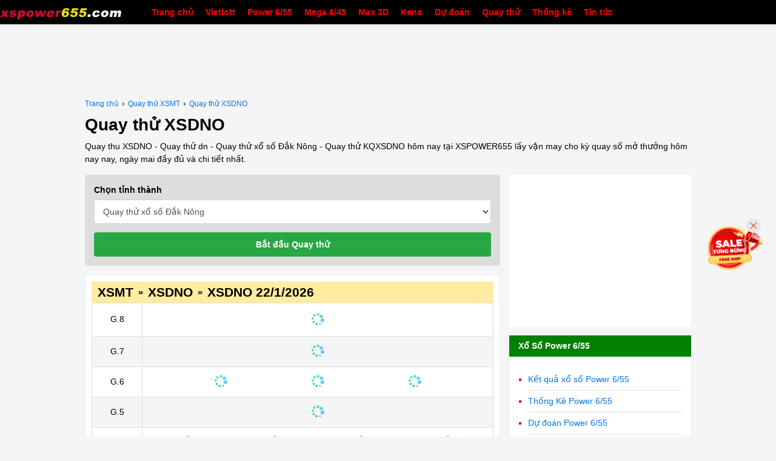

--- FILE ---
content_type: text/html; charset=UTF-8
request_url: https://xspower655.com/quay-thu-xsdno.html
body_size: 11125
content:
<!doctype html>
<html lang="vi">
<head>
	<meta charset="UTF-8">
	<meta name="viewport" content="width=device-width, initial-scale=1">
	<link rel="profile" href="https://gmpg.org/xfn/11">
    <link rel="apple-touch-icon" sizes="180x180" href="/apple-touch-icon.png">
    <link rel="icon" type="image/png" sizes="32x32" href="/favicon-32x32.png">
    <link rel="icon" type="image/png" sizes="16x16" href="/favicon-16x16.png">
    <link rel="manifest" href="/site.webmanifest">
    <link rel="mask-icon" href="/safari-pinned-tab.svg" color="#5bbad5">
    <meta name="msapplication-TileColor" content="#ffffff">
    <meta name="theme-color" content="#ffffff">

    <link rel="stylesheet" href="https://xspower655.com/wp-content/themes/main/css/normalize.css">
    <link rel="stylesheet" href="https://xspower655.com/wp-content/themes/main/css/main.css?v=24">
    <!-- <link rel="stylesheet" href="https://xspower655.com/wp-content/themes/main/css/responsive.css?v=3"> -->
    <link rel="stylesheet" href="https://xspower655.com/wp-content/themes/main/css/desktop.css?v=24" media="screen and (min-width:1024px)">

	<meta name='robots' content='index, follow, max-image-preview:large, max-snippet:-1, max-video-preview:-1' />
	<style>img:is([sizes="auto" i], [sizes^="auto," i]) { contain-intrinsic-size: 3000px 1500px }</style>
	
	<!-- This site is optimized with the Yoast SEO plugin v25.7 - https://yoast.com/wordpress/plugins/seo/ -->
	<title>Quay thử XSDNO - Quay thử xổ số Đắk Nông hôm nay thử vận may</title>
	<meta name="description" content="Quay thử XSDNO - Quay thử xổ số Đắk Nông hôm nay, ngày mai thử vận may cho ra những con số may mắn tại XSPOWER655 miễn phí 100%." />
	<link rel="canonical" href="https://xspower655.com/quay-thu-xsdno.html" />
	<meta property="og:locale" content="vi_VN" />
	<meta property="og:type" content="article" />
	<meta property="og:title" content="Quay thử XSDNO - Quay thử xổ số Đắk Nông hôm nay thử vận may" />
	<meta property="og:description" content="Quay thử XSDNO - Quay thử xổ số Đắk Nông hôm nay, ngày mai thử vận may cho ra những con số may mắn tại XSPOWER655 miễn phí 100%." />
	<meta property="og:url" content="https://xspower655.com/quay-thu-xsdno.html" />
	<meta property="og:site_name" content="Xổ số Power 6/55" />
	<meta name="twitter:card" content="summary_large_image" />
	<script type="application/ld+json" class="yoast-schema-graph">{"@context":"https://schema.org","@graph":[{"@type":"WebPage","@id":"https://xspower655.com/quay-thu-xsdno.html","url":"https://xspower655.com/quay-thu-xsdno.html","name":"Quay thử XSDNO - Quay thử xổ số Đắk Nông hôm nay thử vận may","isPartOf":{"@id":"https://xspower655.com/#website"},"datePublished":"2020-04-16T21:05:15+07:00","dateModified":"2020-08-27T10:15:09+07:00","description":"Quay thử XSDNO - Quay thử xổ số Đắk Nông hôm nay, ngày mai thử vận may cho ra những con số may mắn tại XSPOWER655 miễn phí 100%.","breadcrumb":{"@id":"https://xspower655.com/quay-thu-xsdno.html#breadcrumb"},"inLanguage":"vi","potentialAction":[{"@type":"ReadAction","target":["https://xspower655.com/quay-thu-xsdno.html"]}]},{"@type":"WebSite","@id":"https://xspower655.com/#website","url":"https://xspower655.com/","name":"Xổ Số Power 655","description":"Kết quả xổ số Vietlott: Power 6/55, Mega 6/45, Max 4D","potentialAction":[{"@type":"SearchAction","target":{"@type":"EntryPoint","urlTemplate":"https://xspower655.com/?s={search_term_string}"},"query-input":{"@type":"PropertyValueSpecification","valueRequired":true,"valueName":"search_term_string"}}],"inLanguage":"vi"}]}</script>
	<!-- / Yoast SEO plugin. -->


<link rel="alternate" type="application/rss+xml" title="Dòng thông tin Xổ số Power 6/55 &raquo;" href="https://xspower655.com/feed" />
<script type="text/javascript">
/* <![CDATA[ */
window._wpemojiSettings = {"baseUrl":"https:\/\/s.w.org\/images\/core\/emoji\/16.0.1\/72x72\/","ext":".png","svgUrl":"https:\/\/s.w.org\/images\/core\/emoji\/16.0.1\/svg\/","svgExt":".svg","source":{"concatemoji":"https:\/\/xspower655.com\/wp-includes\/js\/wp-emoji-release.min.js"}};
/*! This file is auto-generated */
!function(s,n){var o,i,e;function c(e){try{var t={supportTests:e,timestamp:(new Date).valueOf()};sessionStorage.setItem(o,JSON.stringify(t))}catch(e){}}function p(e,t,n){e.clearRect(0,0,e.canvas.width,e.canvas.height),e.fillText(t,0,0);var t=new Uint32Array(e.getImageData(0,0,e.canvas.width,e.canvas.height).data),a=(e.clearRect(0,0,e.canvas.width,e.canvas.height),e.fillText(n,0,0),new Uint32Array(e.getImageData(0,0,e.canvas.width,e.canvas.height).data));return t.every(function(e,t){return e===a[t]})}function u(e,t){e.clearRect(0,0,e.canvas.width,e.canvas.height),e.fillText(t,0,0);for(var n=e.getImageData(16,16,1,1),a=0;a<n.data.length;a++)if(0!==n.data[a])return!1;return!0}function f(e,t,n,a){switch(t){case"flag":return n(e,"\ud83c\udff3\ufe0f\u200d\u26a7\ufe0f","\ud83c\udff3\ufe0f\u200b\u26a7\ufe0f")?!1:!n(e,"\ud83c\udde8\ud83c\uddf6","\ud83c\udde8\u200b\ud83c\uddf6")&&!n(e,"\ud83c\udff4\udb40\udc67\udb40\udc62\udb40\udc65\udb40\udc6e\udb40\udc67\udb40\udc7f","\ud83c\udff4\u200b\udb40\udc67\u200b\udb40\udc62\u200b\udb40\udc65\u200b\udb40\udc6e\u200b\udb40\udc67\u200b\udb40\udc7f");case"emoji":return!a(e,"\ud83e\udedf")}return!1}function g(e,t,n,a){var r="undefined"!=typeof WorkerGlobalScope&&self instanceof WorkerGlobalScope?new OffscreenCanvas(300,150):s.createElement("canvas"),o=r.getContext("2d",{willReadFrequently:!0}),i=(o.textBaseline="top",o.font="600 32px Arial",{});return e.forEach(function(e){i[e]=t(o,e,n,a)}),i}function t(e){var t=s.createElement("script");t.src=e,t.defer=!0,s.head.appendChild(t)}"undefined"!=typeof Promise&&(o="wpEmojiSettingsSupports",i=["flag","emoji"],n.supports={everything:!0,everythingExceptFlag:!0},e=new Promise(function(e){s.addEventListener("DOMContentLoaded",e,{once:!0})}),new Promise(function(t){var n=function(){try{var e=JSON.parse(sessionStorage.getItem(o));if("object"==typeof e&&"number"==typeof e.timestamp&&(new Date).valueOf()<e.timestamp+604800&&"object"==typeof e.supportTests)return e.supportTests}catch(e){}return null}();if(!n){if("undefined"!=typeof Worker&&"undefined"!=typeof OffscreenCanvas&&"undefined"!=typeof URL&&URL.createObjectURL&&"undefined"!=typeof Blob)try{var e="postMessage("+g.toString()+"("+[JSON.stringify(i),f.toString(),p.toString(),u.toString()].join(",")+"));",a=new Blob([e],{type:"text/javascript"}),r=new Worker(URL.createObjectURL(a),{name:"wpTestEmojiSupports"});return void(r.onmessage=function(e){c(n=e.data),r.terminate(),t(n)})}catch(e){}c(n=g(i,f,p,u))}t(n)}).then(function(e){for(var t in e)n.supports[t]=e[t],n.supports.everything=n.supports.everything&&n.supports[t],"flag"!==t&&(n.supports.everythingExceptFlag=n.supports.everythingExceptFlag&&n.supports[t]);n.supports.everythingExceptFlag=n.supports.everythingExceptFlag&&!n.supports.flag,n.DOMReady=!1,n.readyCallback=function(){n.DOMReady=!0}}).then(function(){return e}).then(function(){var e;n.supports.everything||(n.readyCallback(),(e=n.source||{}).concatemoji?t(e.concatemoji):e.wpemoji&&e.twemoji&&(t(e.twemoji),t(e.wpemoji)))}))}((window,document),window._wpemojiSettings);
/* ]]> */
</script>
<style id='wp-emoji-styles-inline-css' type='text/css'>

	img.wp-smiley, img.emoji {
		display: inline !important;
		border: none !important;
		box-shadow: none !important;
		height: 1em !important;
		width: 1em !important;
		margin: 0 0.07em !important;
		vertical-align: -0.1em !important;
		background: none !important;
		padding: 0 !important;
	}
</style>
<link rel='stylesheet' id='wp-block-library-css' href='https://xspower655.com/wp-includes/css/dist/block-library/style.min.css' type='text/css' media='all' />
<style id='classic-theme-styles-inline-css' type='text/css'>
/*! This file is auto-generated */
.wp-block-button__link{color:#fff;background-color:#32373c;border-radius:9999px;box-shadow:none;text-decoration:none;padding:calc(.667em + 2px) calc(1.333em + 2px);font-size:1.125em}.wp-block-file__button{background:#32373c;color:#fff;text-decoration:none}
</style>
<style id='global-styles-inline-css' type='text/css'>
:root{--wp--preset--aspect-ratio--square: 1;--wp--preset--aspect-ratio--4-3: 4/3;--wp--preset--aspect-ratio--3-4: 3/4;--wp--preset--aspect-ratio--3-2: 3/2;--wp--preset--aspect-ratio--2-3: 2/3;--wp--preset--aspect-ratio--16-9: 16/9;--wp--preset--aspect-ratio--9-16: 9/16;--wp--preset--color--black: #000000;--wp--preset--color--cyan-bluish-gray: #abb8c3;--wp--preset--color--white: #ffffff;--wp--preset--color--pale-pink: #f78da7;--wp--preset--color--vivid-red: #cf2e2e;--wp--preset--color--luminous-vivid-orange: #ff6900;--wp--preset--color--luminous-vivid-amber: #fcb900;--wp--preset--color--light-green-cyan: #7bdcb5;--wp--preset--color--vivid-green-cyan: #00d084;--wp--preset--color--pale-cyan-blue: #8ed1fc;--wp--preset--color--vivid-cyan-blue: #0693e3;--wp--preset--color--vivid-purple: #9b51e0;--wp--preset--gradient--vivid-cyan-blue-to-vivid-purple: linear-gradient(135deg,rgba(6,147,227,1) 0%,rgb(155,81,224) 100%);--wp--preset--gradient--light-green-cyan-to-vivid-green-cyan: linear-gradient(135deg,rgb(122,220,180) 0%,rgb(0,208,130) 100%);--wp--preset--gradient--luminous-vivid-amber-to-luminous-vivid-orange: linear-gradient(135deg,rgba(252,185,0,1) 0%,rgba(255,105,0,1) 100%);--wp--preset--gradient--luminous-vivid-orange-to-vivid-red: linear-gradient(135deg,rgba(255,105,0,1) 0%,rgb(207,46,46) 100%);--wp--preset--gradient--very-light-gray-to-cyan-bluish-gray: linear-gradient(135deg,rgb(238,238,238) 0%,rgb(169,184,195) 100%);--wp--preset--gradient--cool-to-warm-spectrum: linear-gradient(135deg,rgb(74,234,220) 0%,rgb(151,120,209) 20%,rgb(207,42,186) 40%,rgb(238,44,130) 60%,rgb(251,105,98) 80%,rgb(254,248,76) 100%);--wp--preset--gradient--blush-light-purple: linear-gradient(135deg,rgb(255,206,236) 0%,rgb(152,150,240) 100%);--wp--preset--gradient--blush-bordeaux: linear-gradient(135deg,rgb(254,205,165) 0%,rgb(254,45,45) 50%,rgb(107,0,62) 100%);--wp--preset--gradient--luminous-dusk: linear-gradient(135deg,rgb(255,203,112) 0%,rgb(199,81,192) 50%,rgb(65,88,208) 100%);--wp--preset--gradient--pale-ocean: linear-gradient(135deg,rgb(255,245,203) 0%,rgb(182,227,212) 50%,rgb(51,167,181) 100%);--wp--preset--gradient--electric-grass: linear-gradient(135deg,rgb(202,248,128) 0%,rgb(113,206,126) 100%);--wp--preset--gradient--midnight: linear-gradient(135deg,rgb(2,3,129) 0%,rgb(40,116,252) 100%);--wp--preset--font-size--small: 13px;--wp--preset--font-size--medium: 20px;--wp--preset--font-size--large: 36px;--wp--preset--font-size--x-large: 42px;--wp--preset--spacing--20: 0.44rem;--wp--preset--spacing--30: 0.67rem;--wp--preset--spacing--40: 1rem;--wp--preset--spacing--50: 1.5rem;--wp--preset--spacing--60: 2.25rem;--wp--preset--spacing--70: 3.38rem;--wp--preset--spacing--80: 5.06rem;--wp--preset--shadow--natural: 6px 6px 9px rgba(0, 0, 0, 0.2);--wp--preset--shadow--deep: 12px 12px 50px rgba(0, 0, 0, 0.4);--wp--preset--shadow--sharp: 6px 6px 0px rgba(0, 0, 0, 0.2);--wp--preset--shadow--outlined: 6px 6px 0px -3px rgba(255, 255, 255, 1), 6px 6px rgba(0, 0, 0, 1);--wp--preset--shadow--crisp: 6px 6px 0px rgba(0, 0, 0, 1);}:where(.is-layout-flex){gap: 0.5em;}:where(.is-layout-grid){gap: 0.5em;}body .is-layout-flex{display: flex;}.is-layout-flex{flex-wrap: wrap;align-items: center;}.is-layout-flex > :is(*, div){margin: 0;}body .is-layout-grid{display: grid;}.is-layout-grid > :is(*, div){margin: 0;}:where(.wp-block-columns.is-layout-flex){gap: 2em;}:where(.wp-block-columns.is-layout-grid){gap: 2em;}:where(.wp-block-post-template.is-layout-flex){gap: 1.25em;}:where(.wp-block-post-template.is-layout-grid){gap: 1.25em;}.has-black-color{color: var(--wp--preset--color--black) !important;}.has-cyan-bluish-gray-color{color: var(--wp--preset--color--cyan-bluish-gray) !important;}.has-white-color{color: var(--wp--preset--color--white) !important;}.has-pale-pink-color{color: var(--wp--preset--color--pale-pink) !important;}.has-vivid-red-color{color: var(--wp--preset--color--vivid-red) !important;}.has-luminous-vivid-orange-color{color: var(--wp--preset--color--luminous-vivid-orange) !important;}.has-luminous-vivid-amber-color{color: var(--wp--preset--color--luminous-vivid-amber) !important;}.has-light-green-cyan-color{color: var(--wp--preset--color--light-green-cyan) !important;}.has-vivid-green-cyan-color{color: var(--wp--preset--color--vivid-green-cyan) !important;}.has-pale-cyan-blue-color{color: var(--wp--preset--color--pale-cyan-blue) !important;}.has-vivid-cyan-blue-color{color: var(--wp--preset--color--vivid-cyan-blue) !important;}.has-vivid-purple-color{color: var(--wp--preset--color--vivid-purple) !important;}.has-black-background-color{background-color: var(--wp--preset--color--black) !important;}.has-cyan-bluish-gray-background-color{background-color: var(--wp--preset--color--cyan-bluish-gray) !important;}.has-white-background-color{background-color: var(--wp--preset--color--white) !important;}.has-pale-pink-background-color{background-color: var(--wp--preset--color--pale-pink) !important;}.has-vivid-red-background-color{background-color: var(--wp--preset--color--vivid-red) !important;}.has-luminous-vivid-orange-background-color{background-color: var(--wp--preset--color--luminous-vivid-orange) !important;}.has-luminous-vivid-amber-background-color{background-color: var(--wp--preset--color--luminous-vivid-amber) !important;}.has-light-green-cyan-background-color{background-color: var(--wp--preset--color--light-green-cyan) !important;}.has-vivid-green-cyan-background-color{background-color: var(--wp--preset--color--vivid-green-cyan) !important;}.has-pale-cyan-blue-background-color{background-color: var(--wp--preset--color--pale-cyan-blue) !important;}.has-vivid-cyan-blue-background-color{background-color: var(--wp--preset--color--vivid-cyan-blue) !important;}.has-vivid-purple-background-color{background-color: var(--wp--preset--color--vivid-purple) !important;}.has-black-border-color{border-color: var(--wp--preset--color--black) !important;}.has-cyan-bluish-gray-border-color{border-color: var(--wp--preset--color--cyan-bluish-gray) !important;}.has-white-border-color{border-color: var(--wp--preset--color--white) !important;}.has-pale-pink-border-color{border-color: var(--wp--preset--color--pale-pink) !important;}.has-vivid-red-border-color{border-color: var(--wp--preset--color--vivid-red) !important;}.has-luminous-vivid-orange-border-color{border-color: var(--wp--preset--color--luminous-vivid-orange) !important;}.has-luminous-vivid-amber-border-color{border-color: var(--wp--preset--color--luminous-vivid-amber) !important;}.has-light-green-cyan-border-color{border-color: var(--wp--preset--color--light-green-cyan) !important;}.has-vivid-green-cyan-border-color{border-color: var(--wp--preset--color--vivid-green-cyan) !important;}.has-pale-cyan-blue-border-color{border-color: var(--wp--preset--color--pale-cyan-blue) !important;}.has-vivid-cyan-blue-border-color{border-color: var(--wp--preset--color--vivid-cyan-blue) !important;}.has-vivid-purple-border-color{border-color: var(--wp--preset--color--vivid-purple) !important;}.has-vivid-cyan-blue-to-vivid-purple-gradient-background{background: var(--wp--preset--gradient--vivid-cyan-blue-to-vivid-purple) !important;}.has-light-green-cyan-to-vivid-green-cyan-gradient-background{background: var(--wp--preset--gradient--light-green-cyan-to-vivid-green-cyan) !important;}.has-luminous-vivid-amber-to-luminous-vivid-orange-gradient-background{background: var(--wp--preset--gradient--luminous-vivid-amber-to-luminous-vivid-orange) !important;}.has-luminous-vivid-orange-to-vivid-red-gradient-background{background: var(--wp--preset--gradient--luminous-vivid-orange-to-vivid-red) !important;}.has-very-light-gray-to-cyan-bluish-gray-gradient-background{background: var(--wp--preset--gradient--very-light-gray-to-cyan-bluish-gray) !important;}.has-cool-to-warm-spectrum-gradient-background{background: var(--wp--preset--gradient--cool-to-warm-spectrum) !important;}.has-blush-light-purple-gradient-background{background: var(--wp--preset--gradient--blush-light-purple) !important;}.has-blush-bordeaux-gradient-background{background: var(--wp--preset--gradient--blush-bordeaux) !important;}.has-luminous-dusk-gradient-background{background: var(--wp--preset--gradient--luminous-dusk) !important;}.has-pale-ocean-gradient-background{background: var(--wp--preset--gradient--pale-ocean) !important;}.has-electric-grass-gradient-background{background: var(--wp--preset--gradient--electric-grass) !important;}.has-midnight-gradient-background{background: var(--wp--preset--gradient--midnight) !important;}.has-small-font-size{font-size: var(--wp--preset--font-size--small) !important;}.has-medium-font-size{font-size: var(--wp--preset--font-size--medium) !important;}.has-large-font-size{font-size: var(--wp--preset--font-size--large) !important;}.has-x-large-font-size{font-size: var(--wp--preset--font-size--x-large) !important;}
:where(.wp-block-post-template.is-layout-flex){gap: 1.25em;}:where(.wp-block-post-template.is-layout-grid){gap: 1.25em;}
:where(.wp-block-columns.is-layout-flex){gap: 2em;}:where(.wp-block-columns.is-layout-grid){gap: 2em;}
:root :where(.wp-block-pullquote){font-size: 1.5em;line-height: 1.6;}
</style>
<link rel="https://api.w.org/" href="https://xspower655.com/wp-json/" /><link rel="alternate" title="JSON" type="application/json" href="https://xspower655.com/wp-json/wp/v2/pages/8780" /><link rel="EditURI" type="application/rsd+xml" title="RSD" href="https://xspower655.com/xmlrpc.php?rsd" />
<link rel='shortlink' href='https://xspower655.com/?p=8780' />
<link rel="alternate" title="oNhúng (JSON)" type="application/json+oembed" href="https://xspower655.com/wp-json/oembed/1.0/embed?url=https%3A%2F%2Fxspower655.com%2Fquay-thu-xsdno.html" />
<link rel="alternate" title="oNhúng (XML)" type="text/xml+oembed" href="https://xspower655.com/wp-json/oembed/1.0/embed?url=https%3A%2F%2Fxspower655.com%2Fquay-thu-xsdno.html&#038;format=xml" />
    <script>
        base_url = 'https://xspower655.com/';    
    </script>
    <script type='text/javascript'>
        /* <![CDATA[ */
        var ajax_object = {'ajaxurl':'https://xspower655.com/wp-admin/admin-ajax.php'};
        /* ]]> */
    </script>

    <script async src="https://pagead2.googlesyndication.com/pagead/js/adsbygoogle.js"></script>
    <script>
		(adsbygoogle = window.adsbygoogle || []).push({
			google_ad_client: "ca-pub-1713423796088709",
			enable_page_level_ads: true,
			overlays: {bottom: true}
		});
	</script>

</head>

<body class="wp-singular page-template page-template-page-templates page-template-quay-thu-tinh-page page-template-page-templatesquay-thu-tinh-page-php page page-id-8780 wp-theme-main">
<div id="page" class="site">

    <div id="webpage">

        <header id="header">
            <div class="container">
                <div id="logo">
                    <a href="https://xspower655.com/"><img src="https://xspower655.com/wp-content/themes/main/images/xspower655_logo.png"></a>
                </div>
                <nav id="navbar" class="hidden-sm hidden-xs">
                    <ul id="nav" class="lv1 clearfix"><li id="menu-item-71" class="menu-item menu-item-type-post_type menu-item-object-page menu-item-home menu-item-71"><a href="https://xspower655.com/">Trang chủ</a></li>
<li id="menu-item-80" class="menu-item menu-item-type-post_type menu-item-object-page menu-item-80"><a href="https://xspower655.com/vietlott.html">Vietlott</a></li>
<li id="menu-item-70" class="menu-item menu-item-type-post_type menu-item-object-page menu-item-has-children menu-item-70"><a href="https://xspower655.com/power-6-55.html">Power 6/55</a>
<ul class="sub-menu">
	<li id="menu-item-89" class="menu-item menu-item-type-post_type menu-item-object-page menu-item-89"><a href="https://xspower655.com/power-6-55.html">Kết quả xổ số Power 6/55</a></li>
	<li id="menu-item-882" class="menu-item menu-item-type-post_type menu-item-object-page menu-item-882"><a href="https://xspower655.com/du-doan-xo-so-power-655.html">Dự đoán Power 6/55</a></li>
	<li id="menu-item-884" class="menu-item menu-item-type-post_type menu-item-object-page menu-item-884"><a href="https://xspower655.com/thong-ke-xo-so-power-655.html">Thống Kê Power 6/55</a></li>
	<li id="menu-item-883" class="menu-item menu-item-type-post_type menu-item-object-page menu-item-883"><a href="https://xspower655.com/quay-thu-xo-so-power-655.html">Quay thử Power 6/55</a></li>
</ul>
</li>
<li id="menu-item-69" class="menu-item menu-item-type-post_type menu-item-object-page menu-item-has-children menu-item-69"><a href="https://xspower655.com/mega-6-45.html">Mega 6/45</a>
<ul class="sub-menu">
	<li id="menu-item-88" class="menu-item menu-item-type-post_type menu-item-object-page menu-item-88"><a href="https://xspower655.com/mega-6-45.html">Kết quả xổ số Mega 6/45</a></li>
	<li id="menu-item-885" class="menu-item menu-item-type-post_type menu-item-object-page menu-item-885"><a href="https://xspower655.com/du-doan-xo-so-mega-645.html">Dự đoán Mega 6/45</a></li>
	<li id="menu-item-887" class="menu-item menu-item-type-post_type menu-item-object-page menu-item-887"><a href="https://xspower655.com/thong-ke-xo-so-mega-645.html">Thống kê Mega 6/45</a></li>
	<li id="menu-item-886" class="menu-item menu-item-type-post_type menu-item-object-page menu-item-886"><a href="https://xspower655.com/quay-thu-xo-so-mega-645.html">Quay thử Mega 6/45</a></li>
</ul>
</li>
<li id="menu-item-1636" class="menu-item menu-item-type-post_type menu-item-object-page menu-item-has-children menu-item-1636"><a href="https://xspower655.com/max-3d.html">Max 3D</a>
<ul class="sub-menu">
	<li id="menu-item-3038" class="menu-item menu-item-type-post_type menu-item-object-page menu-item-3038"><a href="https://xspower655.com/max-3d.html">Kết quả Max 3D</a></li>
</ul>
</li>
<li id="menu-item-8098" class="menu-item menu-item-type-post_type menu-item-object-page menu-item-8098"><a href="https://xspower655.com/keno.html">Keno</a></li>
<li id="menu-item-6859" class="menu-item menu-item-type-post_type menu-item-object-page menu-item-has-children menu-item-6859"><a href="https://xspower655.com/du-doan-ket-qua-xo-so.html">Dự đoán</a>
<ul class="sub-menu">
	<li id="menu-item-6856" class="menu-item menu-item-type-post_type menu-item-object-page menu-item-6856"><a href="https://xspower655.com/du-doan-xsmb.html">Dự đoán XSMB</a></li>
	<li id="menu-item-6858" class="menu-item menu-item-type-post_type menu-item-object-page menu-item-6858"><a href="https://xspower655.com/du-doan-xsmn.html">Dự đoán XSMN</a></li>
	<li id="menu-item-6857" class="menu-item menu-item-type-post_type menu-item-object-page menu-item-6857"><a href="https://xspower655.com/du-doan-xsmt.html">Dự đoán XSMT</a></li>
</ul>
</li>
<li id="menu-item-8697" class="menu-item menu-item-type-post_type menu-item-object-page menu-item-has-children menu-item-8697"><a href="https://xspower655.com/quay-thu-xsmb.html">Quay thử</a>
<ul class="sub-menu">
	<li id="menu-item-8696" class="menu-item menu-item-type-post_type menu-item-object-page menu-item-8696"><a href="https://xspower655.com/quay-thu-xsmb.html">Quay thử XSMB</a></li>
	<li id="menu-item-8695" class="menu-item menu-item-type-post_type menu-item-object-page menu-item-8695"><a href="https://xspower655.com/quay-thu-xsmn.html">Quay thử XSMN</a></li>
	<li id="menu-item-8694" class="menu-item menu-item-type-post_type menu-item-object-page menu-item-8694"><a href="https://xspower655.com/quay-thu-xsmt.html">Quay thử XSMT</a></li>
</ul>
</li>
<li id="menu-item-8700" class="menu-item menu-item-type-post_type menu-item-object-page menu-item-has-children menu-item-8700"><a href="https://xspower655.com/thong-ke-xsmb.html">Thống kê</a>
<ul class="sub-menu">
	<li id="menu-item-8701" class="menu-item menu-item-type-post_type menu-item-object-page menu-item-8701"><a href="https://xspower655.com/thong-ke-xsmb.html">Thống kê XSMB</a></li>
	<li id="menu-item-8699" class="menu-item menu-item-type-post_type menu-item-object-page menu-item-8699"><a href="https://xspower655.com/thong-ke-xsmn.html">Thống kê XSMN</a></li>
	<li id="menu-item-8698" class="menu-item menu-item-type-post_type menu-item-object-page menu-item-8698"><a href="https://xspower655.com/thong-ke-xsmt.html">Thống kê XSMT</a></li>
</ul>
</li>
<li id="menu-item-929" class="menu-item menu-item-type-post_type menu-item-object-page menu-item-929"><a href="https://xspower655.com/tin-tuc.html">Tin tức</a></li>
</ul>                </nav>
            </div>
        </header>        

        <div id="mobile_header" class="hidden-lg">
            <nav>
                <ul class="clearfix">
                    <li class=""><a href="https://xspower655.com/vietlott.html">Vietlott</a></li>
                    <li class=""><a href="https://xspower655.com/power-6-55.html">Power 6/55</a></li>
                    <li class=""><a href="https://xspower655.com/mega-6-45.html">Mega 6/45</a></li>
                    <li class=""><a href="https://xspower655.com/max-3d.html">Max 3D</a></li>
                    <li class=""><a href="https://xspower655.com/du-doan-ket-qua-xo-so.html">Dự đoán</a></li>
                </ul>
            </nav>
            <div id="hamburger_button" class="js_btn_menu hidden-lg">
                <span></span>
                <span></span>
                <span></span> 
                <span></span>
            </div>
        </div>
        
        <div class="quangcao">
            <div class="qc728x90 hidden-sm hidden-xs" style="margin-top: 15px;">
                <script async src="https://pagead2.googlesyndication.com/pagead/js/adsbygoogle.js"></script>
                <!-- xspower655_com_728x90 -->
                <ins class="adsbygoogle"
                     style="display:inline-block;width:728px;height:90px"
                     data-ad-client="ca-pub-1713423796088709"
                     data-ad-slot="7226236832"></ins>
                <script>
                     (adsbygoogle = window.adsbygoogle || []).push({});
                </script>
            </div>
            <div class="qc300x250 hidden-lg" style="margin-top: 15px;">
                <script async src="https://pagead2.googlesyndication.com/pagead/js/adsbygoogle.js"></script>
                <!-- xspower655_com_300x250 -->
                <ins class="adsbygoogle"
                     style="display:inline-block;width:300px;height:250px"
                     data-ad-client="ca-pub-1713423796088709"
                     data-ad-slot="9102710692"></ins>
                <script>
                     (adsbygoogle = window.adsbygoogle || []).push({});
                </script>
            </div>
        </div>
            <div id="main">
        <div class="page_header container">
            
<div class="breadcrumb_wrapper">
    <ol class="breadcrumb" itemscope itemtype="http://schema.org/BreadcrumbList">
                <li class="breadcrumb-item" itemprop="itemListElement" itemscope itemtype="http://schema.org/ListItem">

                            <a itemtype="https://schema.org/Thing" itemprop="item" title="Trang chủ" href="https://xspower655.com/">
                    <span itemprop="name">Trang chủ</span>
                    <!--img itemprop="image" src="http://xspower655.com/images/vietlott.png" alt="Vietlott"/-->
                </a>
                <meta itemprop="position" content="1" />
                    </li>
        ›                <li class="breadcrumb-item" itemprop="itemListElement" itemscope itemtype="http://schema.org/ListItem">

                            <a itemtype="https://schema.org/Thing" itemprop="item" title="Quay thử XSMT" href="https://xspower655.com/quay-thu-xsmt.html">
                    <span itemprop="name">Quay thử XSMT</span>
                    <!--img itemprop="image" src="http://xspower655.com/images/vietlott.png" alt="Vietlott"/-->
                </a>
                <meta itemprop="position" content="2" />
                    </li>
        ›                <li class="breadcrumb-item" itemprop="itemListElement" itemscope itemtype="http://schema.org/ListItem">

                            <a itemtype="https://schema.org/Thing" itemprop="item" title="Quay thử XSDNO" href="https://xspower655.com/quay-thu-xsdno.html">
                    <span itemprop="name">Quay thử XSDNO</span>
                    <!--img itemprop="image" src="http://xspower655.com/images/vietlott.png" alt="Vietlott"/-->
                </a>
                <meta itemprop="position" content="3" />
                    </li>
                    </ol>
</div>            <h1>Quay thử XSDNO</h1>
                            <div class="page_short_description">Quay thu XSDNO - Quay thử dn - Quay thử xổ số Đắk Nông - Quay thử KQXSDNO hôm nay tại XSPOWER655 lấy vận may cho kỳ quay số mở thưởng hôm nay nay, ngày mai đầy đủ và chi tiết nhất.</div>
                    </div>
        <div class="container clearfix">
            <section class="leftContent">

                <form class="form-quaythu js-form-submit-data" method="POST" data-action-url="">
    <div class="form-group">
        <label class="label-title">Chọn tỉnh thành</label>
        <select class="form-control js-change-province" name="province_id">
            <option value="11" >Quay thử xổ số Miền Bắc</option>
            <option value="2" >Quay thử xổ số Miền Nam</option>
            <option value="7" >Quay thử xổ số Miền Trung</option>
            <optgroup label="Miền Nam">
                                <option value="72" >Quay thử xổ số An Giang</option>
                                <option value="66" >Quay thử xổ số Bạc Liêu</option>
                                <option value="62" >Quay thử xổ số Bến Tre</option>
                                <option value="5" >Quay thử xổ số Bình Dương</option>
                                <option value="84" >Quay thử xổ số Bình Phước</option>
                                <option value="68" >Quay thử xổ số Bình Thuận  </option>
                                <option value="78" >Quay thử xổ số Cà Mau</option>
                                <option value="58" >Quay thử xổ số Cần Thơ</option>
                                <option value="86" >Quay thử xổ số Hậu Giang</option>
                                <option value="74" >Quay thử xổ số Hồ Chí Minh</option>
                                <option value="82" >Quay thử xổ số Kiên Giang</option>
                                <option value="90" >Quay thử xổ số Long An</option>
                                <option value="60" >Quay thử xổ số Sóc Trăng</option>
                                <option value="70" >Quay thử xổ số Tây Ninh</option>
                                <option value="80" >Quay thử xổ số Tiền Giang</option>
                                <option value="54" >Quay thử xổ số Trà Vinh</option>
                                <option value="52" >Quay thử xổ số Vĩnh Long</option>
                                <option value="64" >Quay thử xổ số Vũng Tàu</option>
                                <option value="88" >Quay thử xổ số Đà Lạt</option>
                                <option value="56" >Quay thử xổ số Đồng Nai</option>
                                <option value="76" >Quay thử xổ số Đồng Tháp</option>
                            </optgroup>
            <optgroup label="Miền Trung">
                                <option value="44" >Quay thử xổ số Bình Định</option>
                                <option value="40" >Quay thử xổ số Gia Lai</option>
                                <option value="34" >Quay thử xổ số Huế</option>
                                <option value="26" >Quay thử xổ số Khánh Hòa</option>
                                <option value="9" >Quay thử xổ số Kon Tum</option>
                                <option value="38" >Quay thử xổ số Ninh Thuận</option>
                                <option value="36" >Quay thử xổ số Phú Yên</option>
                                <option value="46" >Quay thử xổ số Quảng Bình</option>
                                <option value="42" >Quay thử xổ số Quảng Nam</option>
                                <option value="30" >Quay thử xổ số Quảng Ngãi</option>
                                <option value="48" >Quay thử xổ số Quảng Trị</option>
                                <option value="28" >Quay thử xổ số Đà Nẵng</option>
                                <option value="50" >Quay thử xổ số Đắk Lắk</option>
                                <option value="32"  selected='selected'>Quay thử xổ số Đắk Nông</option>
                            </optgroup>
        </select>
    </div>
    
    <div class="form-group">
        <button type="button" class="btn btn-success btn-block btn-quaythu js-btn-quay-thu-detail" data-quay="tinh">Bắt đầu Quay thử</button>
    </div>
    
    <input type="hidden" name="page_type" value="qt"/>
    <input type="hidden" name="action" value="redirect_page_type"/>
</form>
                <div class="kq_box kq_tinh shadow js-table-result" data-page-id="72" data-mien="2">
    <h2 class="kq_tree clearfix">
        XSMT        <div class="sep"> » </div>
        XSDNO        <div class="sep"> » </div>
        XSDNO 22/1/2026    </h2>
    <table class="kq_table">
        <tbody>
            <tr class="giai_8">
                <td class="col_name">G.8</td>
                <td class="col_value">
                    <span class="num js-number" data-num="" data-loai-giai="9" data-page-id="72"><div class="i_load"></div></span>
                </td>
            </tr>
            <tr class="giai_7">
                <td class="col_name">G.7</td>
                <td class="col_value">
                    <span class="num js-number" data-num="" data-loai-giai="8" data-page-id="72"><div class="i_load"></div></span>
                </td>
            </tr>
            <tr class="giai_6">
                <td class="col_name">G.6</td>
                <td class="col_value">
                    <span class="num js-number" data-num="" data-loai-giai="7" data-page-id="72"><div class="i_load"></div></span>
                    <span class="num js-number" data-num="" data-loai-giai="7" data-page-id="72"><div class="i_load"></div></span>
                    <span class="num js-number" data-num="" data-loai-giai="7" data-page-id="72"><div class="i_load"></div></span>
                </td>
            </tr>
            <tr class="giai_5">
                <td class="col_name">G.5</td>
                <td class="col_value">
                    <span class="num js-number" data-num="" data-loai-giai="6" data-page-id="72"><div class="i_load"></div></span>
                </td>
            </tr>
            <tr class="giai_4">
                <td class="col_name">G.4</td>
                <td class="col_value">
                    <span class="num js-number" data-num="" data-loai-giai="5" data-page-id="72"><div class="i_load"></div></span>
                    <span class="num js-number" data-num="" data-loai-giai="5" data-page-id="72"><div class="i_load"></div></span>
                    <span class="num js-number" data-num="" data-loai-giai="5" data-page-id="72"><div class="i_load"></div></span>
                    <span class="num js-number" data-num="" data-loai-giai="5" data-page-id="72"><div class="i_load"></div></span>
                    <span class="num js-number" data-num="" data-loai-giai="5" data-page-id="72"><div class="i_load"></div></span>
                    <span class="num js-number" data-num="" data-loai-giai="5" data-page-id="72"><div class="i_load"></div></span>
                    <span class="num js-number" data-num="" data-loai-giai="5" data-page-id="72"><div class="i_load"></div></span>
                </td>
            </tr>
            <tr class="giai_3">
                <td class="col_name">G.3</td>
                <td class="col_value">
                    <span class="num js-number" data-num="" data-loai-giai="4" data-page-id="72"><div class="i_load"></div></span>
                    <span class="num js-number" data-num="" data-loai-giai="4" data-page-id="72"><div class="i_load"></div></span>
                </td>
            </tr>
            <tr class="giai_2">
                <td class="col_name">G.2</td>
                <td class="col_value">
                    <span class="num js-number" data-num="" data-loai-giai="3" data-page-id="72"><div class="i_load"></div></span>
                </td>
            </tr>
            <tr class="giai_1">
                <td class="col_name">G.1</td>
                <td class="col_value">
                    <span class="num js-number" data-num="" data-loai-giai="2" data-page-id="72"><div class="i_load"></div></span>
                </td>
            </tr>
            <tr class="giai_db">
                <td class="col_name">ĐB</td>
                <td class="col_value">
                    <span class="num js-number" data-num="" data-loai-giai="1" data-page-id="72"><div class="i_load"></div></span>
                </td>
            </tr>
        </tbody>
    </table>
    <div class="control_panel clearfix">
        <div class="config_view clearfix js-config-view">
            <form>
                <label class="radio-inline"><input type="radio" name="show_number" id="show_number_all" value="-1" checked=""> Đầy đủ</label>
                <label class="radio-inline"><input type="radio" name="show_number" id="show_number_2" value="2"> 2 số</label>
                <label class="radio-inline"><input type="radio" name="show_number" id="show_number_3" value="3"> 3 số</label>
            </form>
        </div>
        <div class="config_highlight">
                            <span class="hl_number js-hl-number" data-highlight-number="0">0</span>
                            <span class="hl_number js-hl-number" data-highlight-number="1">1</span>
                            <span class="hl_number js-hl-number" data-highlight-number="2">2</span>
                            <span class="hl_number js-hl-number" data-highlight-number="3">3</span>
                            <span class="hl_number js-hl-number" data-highlight-number="4">4</span>
                            <span class="hl_number js-hl-number" data-highlight-number="5">5</span>
                            <span class="hl_number js-hl-number" data-highlight-number="6">6</span>
                            <span class="hl_number js-hl-number" data-highlight-number="7">7</span>
                            <span class="hl_number js-hl-number" data-highlight-number="8">8</span>
                            <span class="hl_number js-hl-number" data-highlight-number="9">9</span>
                    </div>
    </div>
    <div class="thong_ke_nhanh clearfix js-thong-ke-nhanh">
        <table>
            <thead>
                <tr>
                    <th style="text-align: center;">Đầu</th>
                    <th style="text-align: left">Lôtô</th>
                </tr>
            </thead>
            <tbody>
                                <tr>
                    <td align="center" class="red">0</td>
                    <td class="js-dau js-number-dau-duoi" data-num="0" data-find="dau" data-page-id="72">_</td>
                </tr>
                                <tr>
                    <td align="center" class="red">1</td>
                    <td class="js-dau js-number-dau-duoi" data-num="1" data-find="dau" data-page-id="72">_</td>
                </tr>
                                <tr>
                    <td align="center" class="red">2</td>
                    <td class="js-dau js-number-dau-duoi" data-num="2" data-find="dau" data-page-id="72">_</td>
                </tr>
                                <tr>
                    <td align="center" class="red">3</td>
                    <td class="js-dau js-number-dau-duoi" data-num="3" data-find="dau" data-page-id="72">_</td>
                </tr>
                                <tr>
                    <td align="center" class="red">4</td>
                    <td class="js-dau js-number-dau-duoi" data-num="4" data-find="dau" data-page-id="72">_</td>
                </tr>
                                <tr>
                    <td align="center" class="red">5</td>
                    <td class="js-dau js-number-dau-duoi" data-num="5" data-find="dau" data-page-id="72">_</td>
                </tr>
                                <tr>
                    <td align="center" class="red">6</td>
                    <td class="js-dau js-number-dau-duoi" data-num="6" data-find="dau" data-page-id="72">_</td>
                </tr>
                                <tr>
                    <td align="center" class="red">7</td>
                    <td class="js-dau js-number-dau-duoi" data-num="7" data-find="dau" data-page-id="72">_</td>
                </tr>
                                <tr>
                    <td align="center" class="red">8</td>
                    <td class="js-dau js-number-dau-duoi" data-num="8" data-find="dau" data-page-id="72">_</td>
                </tr>
                                <tr>
                    <td align="center" class="red">9</td>
                    <td class="js-dau js-number-dau-duoi" data-num="9" data-find="dau" data-page-id="72">_</td>
                </tr>
                            </tbody>
        </table>
        <table>
            <thead>
                <tr>
                    <th style="text-align: right">Lôtô</th>
                    <th style="text-align: center;">Đuôi</th>
                </tr>
            </thead>
            <tbody>
                                    <tr>
                        <td align="right" class="js-duoi js-number-dau-duoi" data-num="0" data-find="duoi" data-page-id="72">_</td>
                        <td align="center" class="red">0</td>
                    </tr>
                                    <tr>
                        <td align="right" class="js-duoi js-number-dau-duoi" data-num="1" data-find="duoi" data-page-id="72">_</td>
                        <td align="center" class="red">1</td>
                    </tr>
                                    <tr>
                        <td align="right" class="js-duoi js-number-dau-duoi" data-num="2" data-find="duoi" data-page-id="72">_</td>
                        <td align="center" class="red">2</td>
                    </tr>
                                    <tr>
                        <td align="right" class="js-duoi js-number-dau-duoi" data-num="3" data-find="duoi" data-page-id="72">_</td>
                        <td align="center" class="red">3</td>
                    </tr>
                                    <tr>
                        <td align="right" class="js-duoi js-number-dau-duoi" data-num="4" data-find="duoi" data-page-id="72">_</td>
                        <td align="center" class="red">4</td>
                    </tr>
                                    <tr>
                        <td align="right" class="js-duoi js-number-dau-duoi" data-num="5" data-find="duoi" data-page-id="72">_</td>
                        <td align="center" class="red">5</td>
                    </tr>
                                    <tr>
                        <td align="right" class="js-duoi js-number-dau-duoi" data-num="6" data-find="duoi" data-page-id="72">_</td>
                        <td align="center" class="red">6</td>
                    </tr>
                                    <tr>
                        <td align="right" class="js-duoi js-number-dau-duoi" data-num="7" data-find="duoi" data-page-id="72">_</td>
                        <td align="center" class="red">7</td>
                    </tr>
                                    <tr>
                        <td align="right" class="js-duoi js-number-dau-duoi" data-num="8" data-find="duoi" data-page-id="72">_</td>
                        <td align="center" class="red">8</td>
                    </tr>
                                    <tr>
                        <td align="right" class="js-duoi js-number-dau-duoi" data-num="9" data-find="duoi" data-page-id="72">_</td>
                        <td align="center" class="red">9</td>
                    </tr>
                            </tbody>
        </table>
    </div>
        <div class="kq_bottom_link">
        <span class="headline">Tham khảo thêm</span>
        <ul>
            <!-- <li>
                <p>► Xem thêm <a href="#">XSAG 30 ngày</a> gần nhất</p>
            </li> -->
            <li>
                ► Xem thêm <a href="https://xspower655.com/du-doan-xsdno.html">Dự đoán XSDNO</a> chính xác
            </li>
            <li>
                ► Xem thêm <a href="https://xspower655.com/du-doan-xsmn.html">Dự đoán XSMN</a> chính xác
            </li>
            <li>
                ► Xem thêm <a href="https://xspower655.com/du-doan-xsmb.html">Dự đoán XSMB</a> chính xác
            </li>
            <li>
                ► Xem thêm <a href="https://xspower655.com/du-doan-xsmt.html">Dự đoán XSMT</a> chính xác
            </li>
            <li>
                ► Xem thêm <a href="https://xspower655.com/thong-ke-xsdno.html">Thống kê XSDNO</a> đầy đủ chi tiết
            </li>
            
        </ul>
    </div>
</div>
                                    <div class="block box_shadow box_description">
                        <h4 class="header">Thông tin</h4>
                        <div class="content">
                            <p>Lưu ý: Những con số tại <strong>quay thử XSDNO</strong> hay còn gọi là <strong>quay thử dno </strong>chỉ mang tính chất tham khảo, bạn nên cân nhất trước khi tham gia và các bạn chỉ nên chơi lô tô do nhà nước phát hành hợp phát. Tránh chơi lô đề vì đó là mô hình chơi bất hợp pháp và mang lại rủi ro cao.</p>
<p>Kết quả <strong>quay thử XSDNO</strong> cho ra những con số may mắn dựa vào bảng thống kê đầy đủ và chi tiết tại XSPOWER655 và hệ thống phân tích hiện đại cho ra những cặp số may mắn giúp bạn có thêm nhiều sự lựa chọn trước khi tham gia xổ số.</p>
<p>Với những điều kiện tốt đó <strong>quay thử XSDNO</strong> luôn là một biện pháp lựa chọn được những con số may mắn danh cho người chơi tăng cao khả năng trúng những giải thưởng có giá trị cao, hãy tham gia <strong>quay thử KQXSDNO</strong> tại XSPOWER655 để tìm ra những con số may mắn cho riêng mình nào.</p>
<p>Xổ số Đắk Nông được quay số mở thưởng vào lúc 17h15’ Thứ 7 hàng tuần, trước đó hãy đến <strong>quay thử XSDNO</strong> để thử vận may với những con số may mắn.</p>
<p>Mục đích của <strong>quay thử XSDNO</strong> tại XSPOWER655 là tạo ra nơi để các bạn có thể tham khảo các con số may mắn, chúng tôi KHÔNG MUA BÁN SỐ và không phục vụ cho các việc trái với quy định của pháp luật.</p>
<p>Chúc các bạn gặp nhiều may mắn khi tham gia <strong>Quay thử XSDNO</strong> tại XSPOWER655.COM!</p>                        </div>
                    </div>
                
            </section>
            
            <aside class="rightContent">

    <div class="block quangcao">
        <div class="qc300x250">
            <script async src="//pagead2.googlesyndication.com/pagead/js/adsbygoogle.js"></script>
            <!-- xspower655_com_300_250 -->
            <ins class="adsbygoogle"
                style="display:inline-block;width:300px;height:250px"
                data-ad-client="ca-pub-1713423796088709"
                data-ad-slot="4600407026"></ins>
            <script>
            (adsbygoogle = window.adsbygoogle || []).push({});
            </script>
        </div>
    </div>

    <div class="block box_shadow margin-bottom-15">
        <div class="header"><span>Xổ Số Power 6/55</span></div>
        <div class="content">
            <ul>
                <li><h3><a href="https://xspower655.com/power-6-55.html" title="Kết quả xổ số Vietlott Power 6/55">Kết quả xổ số Power 6/55</a></h3></li>
                <li><h3><a href="https://xspower655.com/thong-ke-xo-so-power-655.html" title="Thống kê xổ số Power 6/55">Thống Kê Power 6/55</a></h3></li>
                <li><h3><a href="https://xspower655.com/du-doan-xo-so-power-655.html" title="Dự đoán xổ số Power 6/55">Dự đoán Power 6/55</a></h3></li>
                <li><h3><a href="https://xspower655.com/quay-thu-xo-so-power-655.html" title="Quay thử xổ số Power 6/55">Quay thử Power 6/55</a></h3></li>
            </ul>
        </div>
    </div>

    <div class="block box_shadow margin-bottom-15">
        <div class="header"><span>Xổ Số Mega 6/45</span></div>
        <div class="content">
            <ul>
                <li><h3><a href="https://xspower655.com/mega-6-45.html" title="Kết quả xổ số Vietlott Mega 6/45">Kết quả xổ số Mega 6/45</a></h3></li>
                <li><h3><a href="https://xspower655.com/thong-ke-xo-so-mega-645.html" title="Thống kê xổ số Mega 6/45">Thống Kê Mega 6/45</a></h3></li>
                <li><h3><a href="https://xspower655.com/du-doan-xo-so-mega-645.html" title="Dự đoán xổ số Mega 6/45">Dự đoán Mega 6/45</a></h3></li>
                <li><h3><a href="https://xspower655.com/quay-thu-xo-so-mega-645.html" title="Quay thử xổ số Mega 6/45">Quay thử Mega 6/45</a></h3></li>
            </ul>
        </div>
    </div>
    <div class="block box_shadow margin-bottom-15">
        <div class="header"><span>Dự đoán KQXS</span></div>
        <div class="content">
            <ul>
                <li><h3><a href="https://xspower655.com/du-doan-xsmb.html" title="Dự doán XSMB">Dự đoán XSMB</a></h3></li>
                <li><h3><a href="https://xspower655.com/du-doan-xsmn.html" title="Dự doán XSMN">Dự đoán XSMN</a></h3></li>
                <li><h3><a href="https://xspower655.com/du-doan-xsmt.html" title="Dự doán XSMT">Dự đoán XSMT</a></h3></li>
            </ul>
        </div>
    </div>


    <!-- <div class="block box_shadow margin-bottom-15">
        <div class="header"><span>Liên kết website</span></div>
        <div class="content">
            <ul>
                <li><a href="https://atrungroi.com/xstc-xo-so-tu-chon-mega-645-vietlott.html">Xổ số Vietlott</a></li>
                <li><a href="https://atrungroi.com/xo-so-power-6-55-vietlott.html">Xổ số Power</a></li>
                <li><a href="https://atrungroi.com/vietlott-max-4d.html">Xổ số Max 4d</a></li>
                <li><a href="https://atrungroi.com/xsmb-ket-qua-xo-so-mien-bac.html">XSMB</a></li>
                <li><a href="https://atrungroi.com/xsmn-ket-qua-xo-so-mien-nam.html">XSMN</a></li>
                <li><a href="https://atrungroi.com/xsmt-ket-qua-xo-so-mien-trung.html">XSMT</a></li>
            </ul>
        </div>
    </div> -->
</aside> 

        </div>
    </div>

            <footer id="footer">
                <div class="container">
                    <div class="footer_wrapper">
                        <div class="clearfix">
                            <div class="footer_col">
                                <ul>
                                    <li><a href="https://xspower655.com/ve-chung-toi.html"><strong>Về chúng tôi</strong></a></li>
                                    <li><a href="https://xspower655.com/choi-co-trach-nhiem.html"><strong>Chơi có trách nhiệm</strong></a></li>
                                    <li><a href="https://xspower655.com/dieu-khoan-su-dung.html"><strong>Điều khoản sử dụng</strong></a></li>
                                    <li><a href="https://xspower655.com/lien-he.html"><strong>Liên hệ</strong></a></li>
                                </ul>
                            </div>
                            <div class="footer_col">
                                <ul>
                                    <li><a href="https://xspower655.com/vietlott.html"><strong>Xổ số Vietlott</strong></a></li>
                                    <li><a href="https://xspower655.com/vietlott/quy-trinh-quay-so-mo-thuong.html">Quy trình quay số mở thưởng</a></li>
                                    <li><a href="https://xspower655.com/vietlott/linh-thuong.html">Lĩnh thưởng</a></li>
                                </ul>
                            </div>
                            <div class="footer_col">
                                <ul>
                                    <li><a href="https://xspower655.com/power-6-55.html" title="Xổ số Power 6/55"><strong>Xổ số Power 6/55</strong></a></li>
                                    <li><a href="https://xspower655.com/power-6-55.html" title="Kết quả xổ số Vietlott Power 6/55">Kết quả xổ số Power 6/55</a></li>
                                    <li><a href="https://xspower655.com/thong-ke-xo-so-power-655.html" title="Thống kê xổ số Power 6/55">Thống Kê Power 6/55</a></li>
                                    <li><a href="https://xspower655.com/du-doan-xo-so-power-655.html" title="Dự đoán xổ số Power 6/55">Dự đoán Power 6/55</a></li>
                                    <li><a href="https://xspower655.com/quay-thu-xo-so-power-655.html" title="Quay thử xổ số Power 6/55">Quay thử Power 6/55</a></li>
                                </ul>
                            </div>
                            <div class="footer_col">
                                <ul>
                                    <li><a href="https://xspower655.com/mega-6-45.html" title="Xổ số Mega 6/45"><strong>Xổ số Mega 6/45</strong></a></li>
                                    <li><a href="https://xspower655.com/mega-6-45.html" title="Kết quả xổ số Vietlott Mega 6/45">Kết quả xổ số Mega 6/45</a></li>
                                    <li><a href="https://xspower655.com/thong-ke-xo-so-mega-645.html" title="Thống kê xổ số Mega 6/45">Thống Kê Mega 6/45</a></li>
                                    <li><a href="https://xspower655.com/du-doan-xo-so-mega-645.html" title="Dự đoán xổ số Mega 6/45">Dự đoán Mega 6/45</a></li>
                                    <li><a href="https://xspower655.com/quay-thu-xo-so-mega-645.html" title="Quay thử xổ số Mega 6/45">Quay thử Mega 6/45</a></li>
                                </ul>
                            </div>
                            <div class="footer_col">
                                <ul>
                                    <li><a href="https://xspower655.com/quay-thu-xsmb.html">Quay thử XSMB</a></li>
                                    <li><a href="https://xspower655.com/quay-thu-xsmn.html">Quay thử XSMN</a></li>
                                    <li><a href="https://xspower655.com/quay-thu-xsmt.html">Quay thử XSMT</a></li>
                                    <li><a href="https://xspower655.com/du-doan-xsmb.html">Dự đoán XSMB</a></li>
                                    <li><a href="https://xspower655.com/du-doan-xsmn.html">Dự đoán XSMN</a></li>
                                    <li><a href="https://xspower655.com/du-doan-xsmt.html">Dự đoán XSMT</a></li>
                                </ul>
                            </div>
                        </div>
                        <!-- <ul class="lienket_footer">
                            <span style="display: block; margin-bottom: 5px;">Liên kết website</span>
                            <li><a href="https://atrungroi.com/xstc-xo-so-tu-chon-mega-645-vietlott.html">Xổ số Vietlott</a></li>
                            <li><a href="https://atrungroi.com/xo-so-power-6-55-vietlott.html">Xổ số Power</a></li>
                            <li><a href="https://atrungroi.com/vietlott-max-4d.html">Xổ số Max 4d</a></li>
                            <li><a href="https://atrungroi.com/vietlott-max-3d.html">Max 3d</a></li>
                            <li><a href="https://atrungroi.com/xsmb-ket-qua-xo-so-mien-bac.html">XSMB</a></li>
                            <li><a href="https://atrungroi.com/xsmn-ket-qua-xo-so-mien-nam.html">XSMN</a></li>
                            <li><a href="https://atrungroi.com/xsmt-ket-qua-xo-so-mien-trung.html">XSMT</a></li>
                            <li><a href="https://atrungroi.com/vietlott-keno.html">Keno</a></li>
                        </ul> -->
                        <div class="copyright">Copyright © 2026 xspower655.com</div>
                    </div>
                </div>
            </footer>
        </div><!-- end webpage -->

        <div id="mobile_panel" class="hidden-lg">
            <div class="inner">
                <ul id="nav" class="lv1 clearfix"><li class="menu-item menu-item-type-post_type menu-item-object-page menu-item-home menu-item-71"><a href="https://xspower655.com/">Trang chủ</a></li>
<li class="menu-item menu-item-type-post_type menu-item-object-page menu-item-80"><a href="https://xspower655.com/vietlott.html">Vietlott</a></li>
<li class="menu-item menu-item-type-post_type menu-item-object-page menu-item-has-children menu-item-70"><a href="https://xspower655.com/power-6-55.html">Power 6/55</a>
<ul class="sub-menu">
	<li class="menu-item menu-item-type-post_type menu-item-object-page menu-item-89"><a href="https://xspower655.com/power-6-55.html">Kết quả xổ số Power 6/55</a></li>
	<li class="menu-item menu-item-type-post_type menu-item-object-page menu-item-882"><a href="https://xspower655.com/du-doan-xo-so-power-655.html">Dự đoán Power 6/55</a></li>
	<li class="menu-item menu-item-type-post_type menu-item-object-page menu-item-884"><a href="https://xspower655.com/thong-ke-xo-so-power-655.html">Thống Kê Power 6/55</a></li>
	<li class="menu-item menu-item-type-post_type menu-item-object-page menu-item-883"><a href="https://xspower655.com/quay-thu-xo-so-power-655.html">Quay thử Power 6/55</a></li>
</ul>
</li>
<li class="menu-item menu-item-type-post_type menu-item-object-page menu-item-has-children menu-item-69"><a href="https://xspower655.com/mega-6-45.html">Mega 6/45</a>
<ul class="sub-menu">
	<li class="menu-item menu-item-type-post_type menu-item-object-page menu-item-88"><a href="https://xspower655.com/mega-6-45.html">Kết quả xổ số Mega 6/45</a></li>
	<li class="menu-item menu-item-type-post_type menu-item-object-page menu-item-885"><a href="https://xspower655.com/du-doan-xo-so-mega-645.html">Dự đoán Mega 6/45</a></li>
	<li class="menu-item menu-item-type-post_type menu-item-object-page menu-item-887"><a href="https://xspower655.com/thong-ke-xo-so-mega-645.html">Thống kê Mega 6/45</a></li>
	<li class="menu-item menu-item-type-post_type menu-item-object-page menu-item-886"><a href="https://xspower655.com/quay-thu-xo-so-mega-645.html">Quay thử Mega 6/45</a></li>
</ul>
</li>
<li class="menu-item menu-item-type-post_type menu-item-object-page menu-item-has-children menu-item-1636"><a href="https://xspower655.com/max-3d.html">Max 3D</a>
<ul class="sub-menu">
	<li class="menu-item menu-item-type-post_type menu-item-object-page menu-item-3038"><a href="https://xspower655.com/max-3d.html">Kết quả Max 3D</a></li>
</ul>
</li>
<li class="menu-item menu-item-type-post_type menu-item-object-page menu-item-8098"><a href="https://xspower655.com/keno.html">Keno</a></li>
<li class="menu-item menu-item-type-post_type menu-item-object-page menu-item-has-children menu-item-6859"><a href="https://xspower655.com/du-doan-ket-qua-xo-so.html">Dự đoán</a>
<ul class="sub-menu">
	<li class="menu-item menu-item-type-post_type menu-item-object-page menu-item-6856"><a href="https://xspower655.com/du-doan-xsmb.html">Dự đoán XSMB</a></li>
	<li class="menu-item menu-item-type-post_type menu-item-object-page menu-item-6858"><a href="https://xspower655.com/du-doan-xsmn.html">Dự đoán XSMN</a></li>
	<li class="menu-item menu-item-type-post_type menu-item-object-page menu-item-6857"><a href="https://xspower655.com/du-doan-xsmt.html">Dự đoán XSMT</a></li>
</ul>
</li>
<li class="menu-item menu-item-type-post_type menu-item-object-page menu-item-has-children menu-item-8697"><a href="https://xspower655.com/quay-thu-xsmb.html">Quay thử</a>
<ul class="sub-menu">
	<li class="menu-item menu-item-type-post_type menu-item-object-page menu-item-8696"><a href="https://xspower655.com/quay-thu-xsmb.html">Quay thử XSMB</a></li>
	<li class="menu-item menu-item-type-post_type menu-item-object-page menu-item-8695"><a href="https://xspower655.com/quay-thu-xsmn.html">Quay thử XSMN</a></li>
	<li class="menu-item menu-item-type-post_type menu-item-object-page menu-item-8694"><a href="https://xspower655.com/quay-thu-xsmt.html">Quay thử XSMT</a></li>
</ul>
</li>
<li class="menu-item menu-item-type-post_type menu-item-object-page menu-item-has-children menu-item-8700"><a href="https://xspower655.com/thong-ke-xsmb.html">Thống kê</a>
<ul class="sub-menu">
	<li class="menu-item menu-item-type-post_type menu-item-object-page menu-item-8701"><a href="https://xspower655.com/thong-ke-xsmb.html">Thống kê XSMB</a></li>
	<li class="menu-item menu-item-type-post_type menu-item-object-page menu-item-8699"><a href="https://xspower655.com/thong-ke-xsmn.html">Thống kê XSMN</a></li>
	<li class="menu-item menu-item-type-post_type menu-item-object-page menu-item-8698"><a href="https://xspower655.com/thong-ke-xsmt.html">Thống kê XSMT</a></li>
</ul>
</li>
<li class="menu-item menu-item-type-post_type menu-item-object-page menu-item-929"><a href="https://xspower655.com/tin-tuc.html">Tin tức</a></li>
</ul>            </div>
        </div>

        <div class="panel-backdrop"></div>
        <div id="ads-sp-embed" data-source="bds123.vn" data-position="overlay"></div>
<script src="https://static123.com/libraries/js/embed-shopee.js?v={{ time() }}"></script>
        </div><!-- end page / site -->

        <script src="https://xspower655.com/wp-content/themes/main/js/jquery-3.1.1.min.js"></script>
        <script src="https://xspower655.com/wp-content/themes/main/js/jquery.marquee.min.js"></script>
        <script src="https://xspower655.com/wp-content/themes/main/js/lozad.min.js"></script>
        <script src="https://xspower655.com/wp-content/themes/main/js/jquery.countdown.min.js"></script>
        <script src="https://xspower655.com/wp-content/themes/main/js/main.layout.js"></script>
        <script src="https://xspower655.com/wp-content/themes/main/js/live.js?v=1769042057"></script>
        <script type="speculationrules">
{"prefetch":[{"source":"document","where":{"and":[{"href_matches":"\/*"},{"not":{"href_matches":["\/wp-*.php","\/wp-admin\/*","\/wp-content\/uploads\/*","\/wp-content\/*","\/wp-content\/plugins\/*","\/wp-content\/themes\/main\/*","\/*\\?(.+)"]}},{"not":{"selector_matches":"a[rel~=\"nofollow\"]"}},{"not":{"selector_matches":".no-prefetch, .no-prefetch a"}}]},"eagerness":"conservative"}]}
</script>

        <!-- Global site tag (gtag.js) - Google Analytics -->
        <script async src="https://www.googletagmanager.com/gtag/js?id=UA-61644228-4"></script>
        <script>
        window.dataLayer = window.dataLayer || [];
        function gtag(){dataLayer.push(arguments);}
        gtag('js', new Date());

        gtag('config', 'UA-61644228-4');
        </script>


    <script defer src="https://static.cloudflareinsights.com/beacon.min.js/vcd15cbe7772f49c399c6a5babf22c1241717689176015" integrity="sha512-ZpsOmlRQV6y907TI0dKBHq9Md29nnaEIPlkf84rnaERnq6zvWvPUqr2ft8M1aS28oN72PdrCzSjY4U6VaAw1EQ==" data-cf-beacon='{"version":"2024.11.0","token":"88f2610e5c6a450bbb4e755061c908a2","r":1,"server_timing":{"name":{"cfCacheStatus":true,"cfEdge":true,"cfExtPri":true,"cfL4":true,"cfOrigin":true,"cfSpeedBrain":true},"location_startswith":null}}' crossorigin="anonymous"></script>
</body>
</html>


--- FILE ---
content_type: text/html; charset=utf-8
request_url: https://www.google.com/recaptcha/api2/aframe
body_size: 266
content:
<!DOCTYPE HTML><html><head><meta http-equiv="content-type" content="text/html; charset=UTF-8"></head><body><script nonce="6Mp2fT9B2-x5_h63PMbetw">/** Anti-fraud and anti-abuse applications only. See google.com/recaptcha */ try{var clients={'sodar':'https://pagead2.googlesyndication.com/pagead/sodar?'};window.addEventListener("message",function(a){try{if(a.source===window.parent){var b=JSON.parse(a.data);var c=clients[b['id']];if(c){var d=document.createElement('img');d.src=c+b['params']+'&rc='+(localStorage.getItem("rc::a")?sessionStorage.getItem("rc::b"):"");window.document.body.appendChild(d);sessionStorage.setItem("rc::e",parseInt(sessionStorage.getItem("rc::e")||0)+1);localStorage.setItem("rc::h",'1769042060632');}}}catch(b){}});window.parent.postMessage("_grecaptcha_ready", "*");}catch(b){}</script></body></html>

--- FILE ---
content_type: image/svg+xml
request_url: https://xspower655.com/wp-content/themes/main/images/loading.svg
body_size: 1129
content:
<svg height="512pt" viewBox="0 0 512 512" width="512pt" xmlns="http://www.w3.org/2000/svg" xmlns:xlink="http://www.w3.org/1999/xlink"><linearGradient id="a" gradientUnits="userSpaceOnUse" x1="255.9921237883" x2="255.9921237883" y1="0" y2="512.0002475766"><stop offset="0" stop-color="#2af598"/><stop offset="1" stop-color="#009efd"/></linearGradient><path d="m45 300.007812c-24.8125 0-45-20.1875-45-45s20.1875-45 45-45c24.816406 0 45.003906 20.1875 45.003906 45s-20.1875 45-45.003906 45zm192.007812-200.003906c-27.570312 0-50.003906-22.429687-50.003906-50.003906 0-27.570312 22.433594-50 50.003906-50 27.570313 0 50 22.429688 50 50 0 27.574219-22.429687 50.003906-50 50.003906zm0-60.003906c-5.515624 0-10 4.488281-10 10 0 5.515625 4.484376 10 10 10 5.511719 0 10-4.484375 10-10 0-5.511719-4.488281-10-10-10zm-136.503906 122.003906c-12.957031 0-25.136718-5.042968-34.296875-14.207031-9.160156-9.160156-14.207031-21.339844-14.207031-34.292969 0-12.957031 5.046875-25.136718 14.207031-34.296875 9.160157-9.160156 21.339844-14.207031 34.296875-14.207031 12.953125 0 25.132813 5.046875 34.296875 14.207031h-.003906.003906c9.160157 9.160157 14.203125 21.339844 14.203125 34.296875 0 12.953125-5.042968 25.132813-14.207031 34.296875-9.160156 9.160157-21.339844 14.203125-34.292969 14.203125zm0-57c-1.316406 0-3.84375.320313-6.011718 2.488282-2.167969 2.167968-2.488282 4.695312-2.488282 6.011718s.320313 3.84375 2.488282 6.007813c2.167968 2.167969 4.695312 2.492187 6.011718 2.492187 1.3125 0 3.84375-.324218 6.007813-2.488281 2.167969-2.167969 2.492187-4.695313 2.492187-6.011719s-.324218-3.84375-2.488281-6.011718h-.003906c-2.164063-2.167969-4.695313-2.488282-6.007813-2.488282zm282.007813 59c-14.824219 0-28.761719-5.773437-39.246094-16.253906-10.484375-10.484375-16.257813-24.421875-16.257813-39.246094 0-14.824218 5.773438-28.761718 16.257813-39.246094 10.484375-10.484374 24.421875-16.257812 39.246094-16.257812s28.761719 5.773438 39.246093 16.257812c10.480469 10.484376 16.253907 24.421876 16.253907 39.246094 0 14.824219-5.773438 28.761719-16.253907 39.246094-10.484374 10.480469-24.421874 16.253906-39.246093 16.253906zm0-71c-4.140625 0-8.03125 1.609375-10.960938 4.539063-2.925781 2.929687-4.539062 6.820312-4.539062 10.960937s1.609375 8.03125 4.539062 10.957032c2.929688 2.929687 6.820313 4.542968 10.960938 4.542968s8.03125-1.613281 10.957031-4.539062c2.929688-2.929688 4.542969-6.820313 4.542969-10.960938s-1.613281-8.03125-4.542969-10.960937c-2.925781-2.929688-6.816406-4.539063-10.957031-4.539063zm64.5 225.976563c-16.644531 0-33.289063-6.335938-45.960938-19.007813-25.347656-25.34375-25.347656-66.585937 0-91.929687 25.34375-25.34375 66.582031-25.34375 91.925781 0s25.34375 66.585937 0 91.929687c-12.671874 12.671875-29.316406 19.007813-45.964843 19.007813zm0-89.960938c-6.402344 0-12.804688 2.4375-17.675781 7.308594-9.75 9.75-9.75 25.609375 0 35.359375 9.746093 9.746094 25.605468 9.746094 35.355468 0 9.746094-9.75 9.746094-25.609375 0-35.359375-4.875-4.871094-11.277344-7.308594-17.679687-7.308594zm-64 255.960938c-17.671875 0-35.339844-6.722657-48.792969-20.175781-26.902344-26.902344-26.902344-70.679688 0-97.582032 26.902344-26.90625 70.679688-26.90625 97.582031 0 26.90625 26.902344 26.90625 70.679688 0 97.582032-13.449219 13.453124-31.121093 20.175781-48.789062 20.175781zm0-97.957031c-7.425781 0-14.851563 2.828124-20.507813 8.480468-11.304687 11.308594-11.304687 29.707032 0 41.015625 11.308594 11.308594 29.707032 11.308594 41.015625 0 11.304688-11.308593 11.304688-29.707031 0-41.015625-5.65625-5.652344-13.082031-8.480468-20.507812-8.480468zm-290.511719 51.96875c-11.136719 0-22.277344-4.242188-30.757812-12.71875-16.960938-16.964844-16.960938-44.5625 0-61.523438 16.960937-16.960938 44.558593-16.960938 61.519531 0 16.960937 16.960938 16.960937 44.558594 0 61.519531-8.480469 8.480469-19.621094 12.722657-30.761719 12.722657zm117.503906 73.007812c-7.683594 0-15.363281-2.921875-21.210937-8.769531-11.699219-11.699219-11.699219-30.734375-.003907-42.429688l.003907-.003906c11.695312-11.695313 30.730469-11.695313 42.425781 0 11.699219 11.699219 11.699219 30.734375.003906 42.429687-5.851562 5.847657-13.535156 8.773438-21.21875 8.773438zm0 0" fill="url(#a)"/></svg>